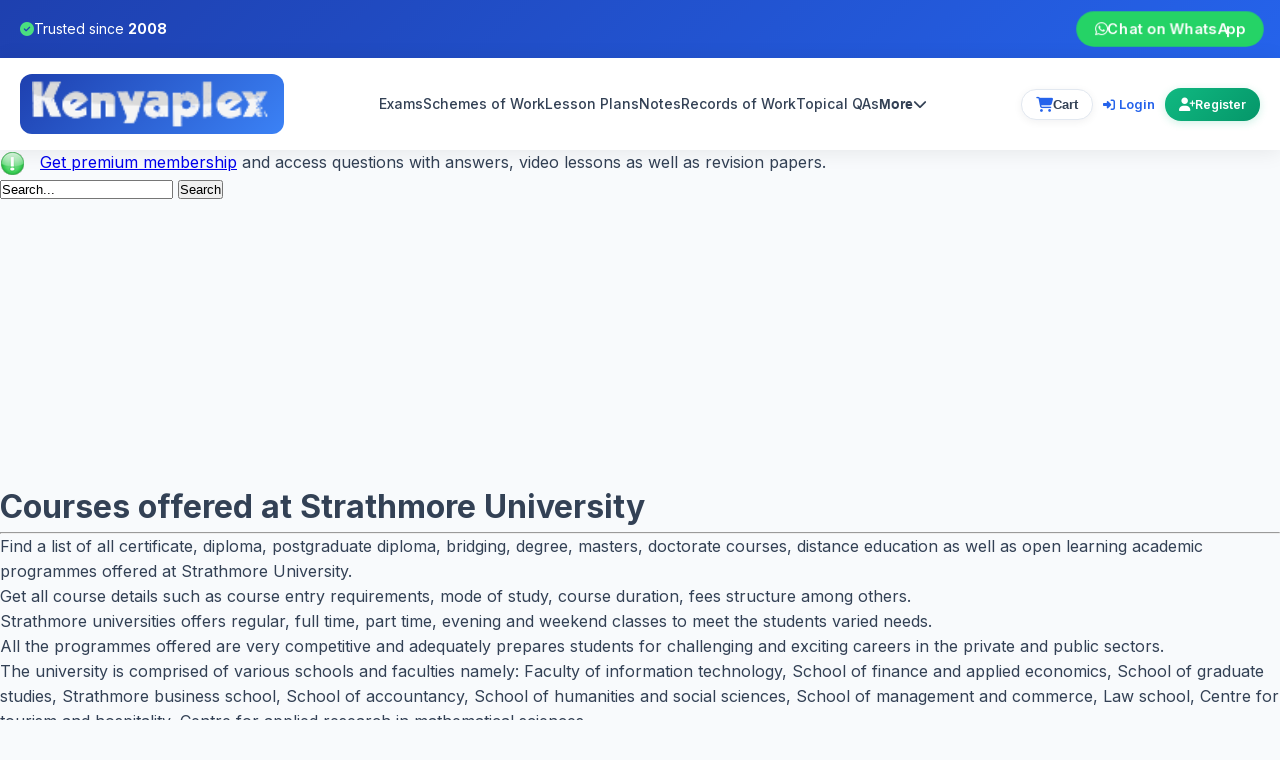

--- FILE ---
content_type: text/html; charset=utf-8
request_url: https://www.kenyaplex.com/universities/courses/strathmore-university
body_size: 23011
content:

<!DOCTYPE html>
<html lang="en" xmlns="http://www.w3.org/1999/xhtml">
<head id="masterHead"><meta charset="utf-8" /><meta name="google-site-verification" content="6OidGfgN4iOSnR5vpjEE4YR0g6M4EToADI7RRRpAKtc" /><meta name="p:domain_verify" content="37e540971c6fd24cfe469ea8c21bd953" /><meta name="msvalidate.01" content="28B9787FADEEA5EEEE5A01A0B4AAAC56" /><meta name="viewport" content="width=device-width,initial-scale=1.0" /><title>
	Courses offered at Strathmore University
</title><link rel="shortcut icon" href="https://www.kenyaplex.com/images/favicon.ico" /><link href="https://cdnjs.cloudflare.com/ajax/libs/font-awesome/6.5.1/css/all.min.css" rel="stylesheet" /><link href="https://fonts.googleapis.com/css2?family=Inter:wght@400;500;600;700;800&amp;display=swap" rel="stylesheet" />
    <style>
        * {
            margin: 0;
            padding: 0;
            box-sizing: border-box;
        }

        :root {
            --primary: #2563eb;
            --primary-dark: #1e40af;
            --secondary: #10b981;
            --accent: #f59e0b;
            --dark: #0f172a;
            --light: #f8fafc;
            --white: #ffffff;
            --text: #334155;
            --text-light: #64748b;
            --border: #e2e8f0;
        }

        body {
            font-family: 'Inter', -apple-system, BlinkMacSystemFont, 'Segoe UI', Roboto, sans-serif;
            line-height: 1.6;
            color: var(--text);
            background: var(--light);
            min-height: 100vh;
            display: flex;
            flex-direction: column;
        }

        /* Top Bar */
        .kp-topbar {
            background: linear-gradient(135deg, var(--primary-dark), var(--primary));
            color: white;
            padding: 12px 0;
            font-size: 14px;
        }

        .kp-topbar-content {
            max-width: 1400px;
            margin: 0 auto;
            padding: 0 20px;
            display: flex;
            justify-content: space-between;
            align-items: center;
            flex-wrap: wrap;
            gap: 10px;
        }

        .kp-trust-badge {
            display: flex;
            align-items: center;
            gap: 8px;
        }

        .kp-trust-badge i {
            color: #4ade80;
        }

        .kp-top-cta {
            background: #25d366;
            color: white;
            font-weight: 600;
            padding: 6px 18px;
            border-radius: 25px;
            text-decoration: none;
            display: flex;
            align-items: center;
            gap: 8px;
            transition: all 0.3s ease;
            animation: pulse 3s infinite;
        }

        .kp-top-cta:hover {
            background: #1ebe5d;
            transform: translateY(-2px);
        }

        @keyframes pulse {
            0%, 100% { transform: scale(1); }
            50% { transform: scale(1.05); }
        }
        /* Header */
        .kp-header {
            background: white;
            box-shadow: 0 2px 20px rgba(0,0,0,0.08);
            position: sticky;
            top: 0;
            z-index: 1000;
        }
        .kp-nav-container {
            max-width: 1400px;
            margin: 0 auto;
            padding: 16px 20px;
            display: flex;
            justify-content: space-between;
            align-items: center;
            gap: 20px;
        }

        .kp-brand {
            display: flex;
            align-items: center;
            gap: 12px;
        }

        .kp-brand-link {
            display: flex;
            align-items: center;
            gap: 10px;
            text-decoration: none;
            color: var(--primary);
            background: linear-gradient(135deg, #1e40af, #3b82f6);
            padding: 6px 12px;
            border-radius: 12px;
        }
        
        .kp-logo {
            height: 48px;
            width: auto;
            object-fit: contain;
            display: block;
        }

        .kp-nav {
            flex: 1;
            display: flex;
            justify-content: center;
        }

        .kp-nav-list {
            display: flex;
            gap: 20px;
            list-style: none;
            margin: 0;
            padding: 0;
        }

        .kp-nav-list a {
            color: var(--text);
            text-decoration: none;
            font-weight: 500;
            font-size: 14px;
            transition: color 0.3s;
            position: relative;
            padding: 5px 0;
        }

        .kp-nav-list a:hover {
            color: var(--primary);
        }

        .kp-nav-list a::after {
            content: '';
            position: absolute;
            bottom: 0;
            left: 0;
            width: 0;
            height: 2px;
            background: var(--primary);
            transition: width 0.3s;
        }

        .kp-nav-list a:hover::after {
            width: 100%;
        }

        /* Highlighted nav link */
        .kp-nav-list a.kp-link-highlight{
            color: var(--primary);
            font-weight: 700;
            position: relative;
            text-decoration: none;
        }

        .kp-nav-list a.kp-link-highlight::after{
            content: "";
            position: absolute;
            left: 0; right: 0; bottom: -4px;
            height: 3px;
            background: linear-gradient(90deg, var(--primary), #60a5fa);
            opacity: .45;
            transform: scaleX(.45);
            transform-origin: left;
            transition: transform .2s ease, opacity .2s ease;
        }

        .kp-nav-list a.kp-link-highlight:hover::after{
            transform: scaleX(1);
            opacity: .9;
        }

        .kp-nav-list a.kp-link-highlight .kp-dot{
            display:inline-block; width:6px; height:6px; border-radius:50%;
            background:#22c55e; margin-left:6px; vertical-align:middle;
            box-shadow:0 0 0 6px rgba(34,197,94,.18);
        }

        .kp-header-actions {
            display: flex;
            gap: 15px;
            align-items: center;
        }

        /* User Authentication Styles - Desktop */
        .kp-user {
            display: flex;
            align-items: center;
            gap: 8px;
            font-size: 13px;
            white-space: nowrap;
            flex-shrink: 0;
        }

        .kp-user-welcome {
            color: var(--text);
            font-weight: 500;
            display: none;
        }

        .kp-user-link {
            color: var(--primary);
            text-decoration: none;
            font-weight: 600;
            transition: all 0.3s;
            padding: 6px 10px;
            border-radius: 6px;
            font-size: 13px;
            white-space: nowrap;
        }

        .kp-user-link:hover {
            background: rgba(37, 99, 235, 0.1);
            color: var(--primary-dark);
        }

        .kp-user-link i {
            font-size: 12px;
            margin-right: 4px;
        }

        .kp-account-btn {
            background: linear-gradient(135deg, var(--primary), #3b82f6);
            color: white;
            padding: 7px 14px;
            border-radius: 18px;
            text-decoration: none;
            font-weight: 600;
            display: inline-flex;
            align-items: center;
            gap: 5px;
            transition: all 0.3s;
            box-shadow: 0 2px 8px rgba(37, 99, 235, 0.2);
            font-size: 12px;
            white-space: nowrap;
        }

        .kp-account-btn:hover {
            transform: translateY(-2px);
            box-shadow: 0 4px 12px rgba(37, 99, 235, 0.3);
        }

        .kp-account-btn i {
            font-size: 13px;
        }

        .kp-register-btn {
            background: linear-gradient(135deg, var(--secondary), #059669);
            color: white;
            padding: 7px 14px;
            border-radius: 18px;
            text-decoration: none;
            font-weight: 600;
            display: inline-flex;
            align-items: center;
            gap: 5px;
            transition: all 0.3s;
            box-shadow: 0 2px 8px rgba(16, 185, 129, 0.2);
            font-size: 12px;
            white-space: nowrap;
        }

        .kp-register-btn:hover {
            transform: translateY(-2px);
            box-shadow: 0 4px 12px rgba(16, 185, 129, 0.3);
        }

        .kp-register-btn i {
            font-size: 13px;
        }

        .kp-mobile-toggle {
            display: none;
            background: none;
            border: 2px solid var(--border);
            border-radius: 8px;
            padding: 8px 12px;
            font-size: 20px;
            cursor: pointer;
            color: var(--text);
            transition: all 0.3s;
        }

        .kp-mobile-toggle:hover {
            border-color: var(--primary);
            color: var(--primary);
        }

        /* Mobile Menu */
        .kp-mobile-menu {
            display: none;
            background: white;
            border-top: 1px solid var(--border);
            box-shadow: 0 10px 30px rgba(0,0,0,0.1);
        }

        .kp-mobile-menu.open {
            display: block;
        }

        /* Mobile Menu Auth Section */
        .kp-mobile-auth {
            display: none;
            border-bottom: 2px solid var(--border);
            padding: 20px;
            background: linear-gradient(135deg, rgba(37, 99, 235, 0.05), rgba(16, 185, 129, 0.05));
        }

        .kp-mobile-auth-welcome {
            font-size: 16px;
            font-weight: 700;
            color: var(--text);
            margin-bottom: 15px;
            display: flex;
            align-items: center;
            gap: 8px;
        }

        .kp-mobile-auth-welcome i {
            color: var(--primary);
            font-size: 20px;
        }

        .kp-mobile-auth-links {
            display: grid;
            gap: 10px;
        }

        .kp-mobile-auth-links a {
            display: flex;
            align-items: center;
            gap: 12px;
            padding: 14px 16px;
            border-radius: 10px;
            text-decoration: none;
            font-weight: 600;
            font-size: 15px;
            transition: all 0.3s;
            border: 2px solid transparent;
        }

        .kp-mobile-auth-links a i {
            font-size: 18px;
            width: 24px;
            text-align: center;
        }

        .kp-mobile-auth-links a[href*="login.aspx"]:not([href*="Logout"]) {
            background: linear-gradient(135deg, var(--primary), #3b82f6);
            color: white;
            box-shadow: 0 2px 10px rgba(37, 99, 235, 0.2);
        }

        .kp-mobile-auth-links a[href*="login.aspx"]:not([href*="Logout"]):hover {
            transform: translateX(5px);
            box-shadow: 0 4px 15px rgba(37, 99, 235, 0.3);
        }

        .kp-mobile-auth-links a[href*="register.aspx"] {
            background: linear-gradient(135deg, var(--secondary), #059669);
            color: white;
            box-shadow: 0 2px 10px rgba(16, 185, 129, 0.2);
        }

        .kp-mobile-auth-links a[href*="register.aspx"]:hover {
            transform: translateX(5px);
            box-shadow: 0 4px 15px rgba(16, 185, 129, 0.3);
        }

        .kp-mobile-auth-links a[href*="manageaccount.aspx"] {
            background: white;
            color: var(--primary);
            border-color: var(--primary);
        }

        .kp-mobile-auth-links a[href*="manageaccount.aspx"]:hover {
            background: var(--primary);
            color: white;
            transform: translateX(5px);
        }

        .kp-mobile-auth-links a[href*="Logout"] {
            background: white;
            color: var(--text);
            border-color: var(--border);
        }

        .kp-mobile-auth-links a[href*="Logout"]:hover {
            background: #fee;
            color: #dc2626;
            border-color: #dc2626;
            transform: translateX(5px);
        }

        .kp-mobile-menu ul {
            list-style: none;
            margin: 0;
            padding: 20px;
            display: grid;
            gap: 15px;
        }

        .kp-mobile-menu a {
            color: var(--text);
            text-decoration: none;
            font-weight: 500;
            padding: 12px 16px;
            display: block;
            border-radius: 8px;
            transition: all 0.3s;
        }

        .kp-mobile-menu a:hover {
            background: var(--light);
            color: var(--primary);
        }

        /* Mobile highlighted link */
        .kp-mobile-menu a.kp-link-highlight{
            font-weight: 800;
            color: var(--primary);
            font-size: 16px;
            letter-spacing: .2px;
            padding: 14px 16px;
            border-radius: 10px;
            position: relative;
            background: transparent;
        }

        .kp-mobile-menu a.kp-link-highlight::before{
            content:"";
            position:absolute;
            left: 8px; top: 50%;
            transform: translateY(-50%);
            height: 60%;
            width: 3px;
            border-radius: 2px;
            background: linear-gradient(180deg, var(--primary), #60a5fa);
            opacity: .85;
        }

        .kp-mobile-menu a.kp-link-highlight::after{
            content:"";
            position:absolute;
            left: 16px; right: 16px; bottom: 8px;
            height: 3px;
            background: linear-gradient(90deg, var(--primary), #60a5fa);
            opacity: .5;
        }

        /* Main Content */
        .kp-main {
            flex: 1;
            padding-top: 0;
        }

        /* Footer */
        .kp-footer {
            background: var(--dark);
            color: white;
            margin-top: auto;
            padding: 60px 20px 20px;
        }

        .kp-footer-container {
            max-width: 1400px;
            margin: 0 auto;
        }

        .kp-footer-grid {
            display: grid;
            grid-template-columns: repeat(auto-fit, minmax(250px, 1fr));
            gap: 40px;
            margin-bottom: 40px;
        }

        .kp-footer-col h4 {
            font-size: 18px;
            margin-bottom: 20px;
            color: var(--accent);
            font-weight: 700;
        }

        .kp-footer-text {
            color: rgba(255,255,255,0.7);
            margin-bottom: 20px;
            line-height: 1.6;
            font-size: 14px;
        }

        .kp-footer-link {
            color: white;
            text-decoration: none;
            font-weight: 500;
        }

        .kp-footer-link:hover {
            text-decoration: underline;
        }

        .kp-footer-links {
            list-style: none;
            margin: 0;
            padding: 0;
        }

        .kp-footer-links li {
            margin-bottom: 12px;
        }

        .kp-footer-links a {
            color: rgba(255,255,255,0.7);
            text-decoration: none;
            transition: color 0.3s;
            font-size: 14px;
        }

        .kp-footer-links a:hover {
            color: white;
        }

        .kp-footer-bottom {
            border-top: 1px solid rgba(255,255,255,0.1);
            padding-top: 30px;
            display: flex;
            justify-content: space-between;
            align-items: center;
            flex-wrap: wrap;
            gap: 15px;
        }

        .kp-footer-copy {
            color: rgba(255,255,255,0.6);
            font-size: 14px;
        }

        .kp-footer-badge {
            color: white;
            font-size: 14px;
            background: rgba(16,185,129,0.1);
            padding: 8px 16px;
            border-radius: 20px;
            border: 1px solid rgba(16,185,129,0.4);
            display: flex;
            align-items: center;
            gap: 8px;
        }

        /* Responsive */
        @media (max-width: 1200px) {
            .kp-nav-list {
                gap: 15px;
            }
            
            .kp-nav-list a {
                font-size: 13px;
            }
        }

        @media (max-width: 968px) {
            .kp-nav {
                display: none;
            }

            .kp-mobile-toggle {
                display: block;
            }

            .kp-nav-container {
                gap: 15px;
            }

            /* Hide desktop auth links on mobile */
            .kp-user {
                display: none;
            }
            
            /* Show mobile menu auth section */
            .kp-mobile-auth {
                display: block;
            }

            .kp-footer-bottom {
                justify-content: center;
                text-align: center;
            }
        }

        @media (max-width: 640px) {
            .kp-topbar-content {
                font-size: 12px;
                justify-content: center;
                text-align: center;
            }

            .kp-trust-badge {
                font-size: 12px;
            }

            .kp-top-cta {
                font-size: 12px;
                padding: 5px 12px;
            }

            .kp-logo {
                height: 32px;
            }

            .kp-footer-grid {
                grid-template-columns: 1fr;
                gap: 30px;
            }
        }
        /* Cart button - desktop base */
.kp-cart-btn {
    position: relative;
    display: inline-flex;
    align-items: center;
    gap: 6px;
    padding: 7px 14px;
    border-radius: 999px;
    border: 1px solid var(--border);
    background: #ffffff;
    color: var(--text);
    font-size: 13px;
    font-weight: 600;
    cursor: pointer;
    box-shadow: 0 2px 8px rgba(15, 23, 42, 0.06);
    transition: all 0.25s ease;
}

.kp-cart-btn i {
    font-size: 15px;
    color: var(--primary);
}

.kp-cart-btn:hover {
    border-color: var(--primary);
    box-shadow: 0 4px 12px rgba(37, 99, 235, 0.18);
    transform: translateY(-1px);
}

/* Item count badge */
.cart-count-badge {
    min-width: 18px;
    height: 18px;
    padding: 0 5px;
    border-radius: 999px;
    background: var(--accent);
    color: #fff;
    font-size: 11px;
    font-weight: 700;
    display: inline-flex;
    align-items: center;
    justify-content: center;
}

/* ===== Mobile tweaks: make cart icon more prominent ===== */
@media (max-width: 968px) {
    .kp-header-actions {
        gap: 10px;
    }

    .kp-cart-btn {
        padding: 8px 10px;
        border-radius: 999px;
        background: #0f172a;
        color: #fff;
        border-color: transparent;
        box-shadow: 0 4px 14px rgba(15, 23, 42, 0.4);
    }

    .kp-cart-btn i {
        font-size: 18px;
        color: #facc15; /* warm highlight on mobile */
    }

    /* Hide "Cart" text on very small screens if you want it more icon-like */
    @media (max-width: 640px) {
        .kp-cart-btn .kp-cart-label {
            display: none;
        }
        .kp-cart-btn {
            padding: 8px 10px;
        }
    }

    .cart-count-badge {
        position: absolute;
        top: -4px;
        right: -4px;
        min-width: 16px;
        height: 16px;
        font-size: 10px;
        box-shadow: 0 0 0 2px #0f172a;
    }
}
/* Keep nav from colliding with actions */
.kp-nav { min-width: 0; }
.kp-nav-list { flex-wrap: nowrap; }
.kp-nav-list > li { position: relative; }

/* More dropdown */
.kp-nav-more { position: relative; }
.kp-nav-more-btn{
  background: transparent;
  border: 0;
  color: var(--text);
  font-weight: 600;
  font-size: 14px;
  padding: 5px 0;
  cursor: pointer;
  display: inline-flex;
  align-items: center;
  gap: 8px;
}
.kp-nav-more-btn:hover{ color: var(--primary); }

.kp-nav-dropdown{
  position: absolute;
  top: 100%;
  right: 0;
  min-width: 220px;
  background: #fff;
  border: 1px solid var(--border);
  border-radius: 14px;
  box-shadow: 0 18px 40px rgba(15,23,42,.12);
  padding: 10px;
  display: none;
  z-index: 2000;
}
.kp-nav-dropdown a{
  display: block;
  padding: 10px 12px;
  border-radius: 10px;
  color: var(--text);
  text-decoration: none;
  font-weight: 600;
  font-size: 14px;
}
.kp-nav-dropdown a:hover{
  background: var(--light);
  color: var(--primary);
}
/* open on hover (desktop) */
.kp-nav-more:hover .kp-nav-dropdown{ display: block; }
/* keyboard-friendly focus */
.kp-nav-more:focus-within .kp-nav-dropdown{ display: block; }
.kp-nav-more.is-open .kp-nav-dropdown{ display:block; }
   /* ===== Mobile: force header to stay in view (sticky can fail on some pages) ===== */
@media (max-width: 968px){
  .kp-header{
    position: fixed;
    top: 0;
    left: 0;
    right: 0;
    z-index: 5000; /* above page hero/sections */
  }

  /* push page content down so it doesn't slide under the fixed header */
  .kp-main{
    padding-top: 84px; /* adjust to your real header height */
  }
}
 </style>
    <script>
        document.addEventListener("DOMContentLoaded", function () {
            var btn = document.querySelector(".kp-nav-more-btn");
            var wrap = document.querySelector(".kp-nav-more");
            if (!btn || !wrap) return;

            btn.addEventListener("click", function (e) {
                e.preventDefault();
                var open = wrap.classList.toggle("is-open");
                btn.setAttribute("aria-expanded", open ? "true" : "false");
            });

            document.addEventListener("click", function (e) {
                if (!wrap.contains(e.target)) {
                    wrap.classList.remove("is-open");
                    btn.setAttribute("aria-expanded", "false");
                }
            });
        });
    </script>
    <!-- GA / Ads -->
    <script>
        (function (i, s, o, g, r, a, m) {
            i['GoogleAnalyticsObject'] = r; i[r] = i[r] || function () {
                (i[r].q = i[r].q || []).push(arguments)
            }, i[r].l = 1 * new Date(); a = s.createElement(o),
                m = s.getElementsByTagName(o)[0]; a.async = 1; a.src = g; m.parentNode.insertBefore(a, m)
        })(window, document, 'script', '//www.google-analytics.com/analytics.js', 'ga');
        ga('create', 'UA-6356842-13', 'auto');
        ga('send', 'pageview');
    </script>
    <script async src="https://www.googletagmanager.com/gtag/js?id=AW-16877463463"></script>
    <script>
        window.dataLayer = window.dataLayer || [];
        function gtag() { dataLayer.push(arguments); }
        gtag('js', new Date());
        gtag('config', 'AW-16877463463');
        gtag('event', 'ads_conversion_Begin_checkout_1', {});
    </script>
<meta property="og:description" content="Find courses offered at Strathmore University. Get all information such as admission requirements, course duration, mode of study." /><meta name="keywords" content="Strathmore University, courses, admission, requirements, duration, mode, study, programmes" /><meta name="description" content="Find courses offered at Strathmore University. Get all information such as admission requirements, course duration, mode of study." /><link rel="canonical" href="https://www.kenyaplex.com/universities/courses/strathmore-university" /></head>
<body>
    <form method="post" action="/universities/courses/strathmore-university" id="form1">
<div class="aspNetHidden">
<input type="hidden" name="__VIEWSTATE" id="__VIEWSTATE" value="LGGZYX3w6MF/UpUDGo2oHmHa7lYLgZAiPpRk4QtlA8LXU83kH7Sb95rnTcBb4aygPrJ/dG420XW9ic9DUpXVi1amUtdgCq0dhKdkYUDiB7IeKmWRH2L9MrQXpmnMZiQKwbkf2XAcc6lmxYKB5gfRCD1H2CvEdm1YE1a6xEJKOiOXAeRKRPDBmHIhADTC6XQiE/EBVqWu2lBDtXmHomIx74V6QhzEQ3rJTJ36rBF4zwDrzyC1Zi727ihGAR1jhlspkgC+bc/7AmN5JS4RpfnGyEzcNKtO4juJ0QyFvTlN4gd6Xf7rgiMm7EeNZ2Jp1ndAuysGyYhYPdj93CGfbpgPnUg9vW/mmDFNl2zpIvPrhF28ps9GIzi1uGv8fNL3oyTbJGGVBLXgYLC49ppMtjEPMT+PqxonA4+6tby75+iZScrs+Q8t4ZtJfhzj31X8BdpUgCKfJsbQl/uzK+rygAELU6jW6aaqLRXR9zhqZEEQwFnzfumdXnBLswM00KVtm0QCyJH8WgUi0pbzgzN8ufVP3TGBTZpuwOryb7HhC5vLl/huiHp+QBRBH3+5lw9E92wF+xRhPA2b01qrxtJo/IboaDc3Y6cJADHeE0YlpPpT2ukG+7NOu9wOd9BXnW4zUHxhcnXx0YL4x15qKGanqUR44/KbEX8sBtYkYfjBY+TMnc9Sdq82B+UGeWxBCAEm240meFwv8oqHcJssz/DzWx3lv2YpOWpYKecyM9SwZzSYwhk0DvY0z9I/0P4OlzLumuRpWewjSBpDhiELJoJequ5/S8bdzHa2gYA4r1IYVGdgDgjV2r5kqss/Imi4jK3+XIaLRXjhjxmYIzpy6EjPrd31VkHanjquSFTwR/ud3059jjJlOcpmw8KkQel6teRIIEyRvppXldlP5gD4LUNtpI0afWA2s6Nm4UlhgpaeGPoqPHscwL5FQ1HCMlBOM8D5IcMw9JjoU/[base64]/3SKk8vmnwepuYv8TzxNP8cqi7z9AdIIgxck80FCTPMEWLO3WVu/JCr4fAtID4B3vp0i+7PsZ/at5NTkeYyxmcSFV8GpZlDbmQ1J/lCAYxVhHl2rju+jp8eAAAlUx3lNx7pMitIvNluEi01BIV9Rl1SWFNWPdYoxEXTaB8aw0V0Euq5MaO+iqJdjc/V6ADink07m5wZJKwwTHl5zn5MT8KnWn7vxlVaf3XSKRanhvnew4w4PVmNk7R/vFaPBPcehNAkDvU3SCowytrMVc9q4QkoJY9LPhK/[base64]/QiFW5xpbjmkeZ5hyNIS48scWcD2eqC1dhyt7mNmeByC2vVKr55aNYp7TAAwwIbIcvFrt4kPlgZC+VPXE9WaxsQ8oOQyUaGu9dwk6rDU6ahKzsTwaqySewom7iDXE2R+D60Ov6At3Gr+KogHPYG/3UJacQDN6CGNiFUSiq0HFVpbeoExl/qEWFPwzLxlNQwzsUR2M/VqXvNf8WmZTkcG/H7+yt2HzSsOQM4tzUd6QHkVuQZomyIqkNpu/a+vZ3VsMRd4+PpuFJdNJkTn2GyzoyVSFd1S//FGXgDrc0Iq5k1rg7F4RUhsRWNZ7eJlvjqaxG+RFxdyfrz4atvdK0RrI4rJ6W6yCtG6cC23bZ8OW5JS4u0VuDQvs1hbQzNkpD6KSq7KIoiU6YJO9kUyMJPENqv++rvd/HOnChPm+ufRPrcS/4u3tLHY92jIY7LeXTIV+ScugYIbu6f2XDVGXvvh/C26x5I9LPL7UUvhOa9PPY/52i6mNAQCiC8/8xuHk7XsI6Mc+xceT9hsopgXnIq2OdVH2fjVxSRzVVvE0RfXrMU2309OGUT/p+I643f4JKoqMX6G6FE3PcYAqon/BBYTf8JhGJkSNmMGxuOhoR8PbXcSMaVtGWMwgxeFTpbGZmWYWWB3DlynmVussl2Yi8aQ2TxLbH0GvpGKmF2ikDTK670SDjO9FsHwZ8ka0FrsleBrNil1aqFb/nwzPXTAQFnuKgwV/IoONxVgJc2UlsJkVzWBAy9xUkruqrDWAb7NCXyvFWznv13US092z8KJWCMDYw22rzsQ/IJ/eDsmLM78vBvLSfLEbmPm0Tr8Ymb6eDp7jDxRBzI9u7KEZrgJ3WlUcs2Bwo2Q2Y47iDXB1DWoqPTxXFpxf9y17El/[base64]/ucQIBhrwGT8m8xkxMGZfPikzCvQy5w2us57D0ICK4vQj7zrN6ppkksEmwL3EHhWEzH4funp3IeLAK11MXb2nAUv88CVTt3whG0yzEYdDBcvR9ADr+F7QUlltsxVjKYEQWY0FApvzAX8HELEBX1/1hFxWf8ZrIc56Jge/5MGL28zX+AZd60DNbOvvYPpGaihgHarCQR6jquGR/WHalxiU9TMAEHL5ANVcvoQkxRccirIeQVqR11k0MKIH7RwuhhDQKeeLuYYAhQxyfanPp+HwZBxfsGtb9Gn2gkd2EjGVnDd2rU0CpoPlaYzelnQbMEJnDBb5lhuvKHVNMEtE7m0Vjt/us6JItoY4rCy1TDqRY+GrxvK6+gafIFm9hkFEHXzUWWDVTr9cXDR91a0Eb3/4UexNDOCW4HtxTjeYOTOBczOlKJJPNAfFuExdBHuiDtQSPgTw4KHjBBCAs9fSfw7TXt/WKm1Ulm73A5rUPu1w6XjMt5fdw2UVrGLe2JvHZo3FgA865KMzp0atOdAwCIbLPBs/+s1Q5cbuWwiSaaqhF3pfLvb4vVPDL/4p1hCYz1aSHjpk/Vu/3qxUM6g919C6BQ8MccyjjSAHOedDiUkkCBlEoZY1pCDEOObnV9P46lRFxjHWDRel9DHT3WOD/gUwOX05gpUbVGYeN7xrWHofO3GgWjIyeFmhfr1cFhAfktsWaar+BtyNAWB7CBvLXQBsUhQn0oOuCHaruTEhoclvmz2w+3GCTabukq7CD5xGP1zSoW0HxbWI7mP0qQwj9AejNSo20+/WP55CEujwQgQV4BBsOPsJAVX0MKP4oEJ7LMLZ2oIzsrYCeHeJ+A7Px5bKcMtrUSWEj2c/0tVlfpCXDdrZAbMbilUD1RDKQhDoF69LQ2mdFHpt3oFTeche2SDNz299jI1OvVRNo/gctEpmXeGRjz9NKofvbyEsmzU+CMbABW3p3DFKAFVNUkKILqWhV6EJsexKJYs5uwci3F2WKfBzrvGxsFx6q+w5a5xmgJZgARbbteJW9/913o53/T5D+ujU/[base64]/O//KzPnfgMtk+buzs72D40KkDY8pQiIQF/Ylpost24SJLextmOdWtHzbmTNLcX1YYQQ9P0MrlMbmr1J/5kH4szeFkoCFkdR0JDfP7sV7F6yuM4dfAL4v4As+GQP0e/Jpmj83z2yOpQgkYANpIzEiYMwJBAhdKtmg7Z5gF7ceYjLrKWcpqdhoFSdmNzZFiz0PdqXRTQx6oXzRUnnOqrOM9Do8Du29yP/pTxKlWWy+ADsNKfFuKNtmwc2AQDiIWpdtFTzHKeuCejGbbT25qXndIwxYNOIDjsObDaory2D09UgzlUN0i61vqRcLuniS1aC1sGH37tNPqb38Nl127tXgE2aGmMiLkfJNneE3UjF3TGdcvOBbog8glM4pr6IH3q7QGVAd9j4/RoZZHVVXYm0GSbV7aN1b1KCXPIRLxY3mmr4A9cMY4mJN823b6iA1sSnDywmtzQ/xzQ8OkkX1CeVwVj0S1BaKk8Hg8ZyRs/1c06HqDRgBfqIDtqq2iPDzcqVUXeRf9e1x1F6h6I4jtt9Rbs0C0UuC7pk5hV0wul67WdA8LAwrXBDn6Q4xEAssMTZ+YJ8/v1I5ElMMVBa/[base64]/k7LZWmtt4HUdKJCk5NnQ0NAEKnAe17lBLFOjYavwht7AmTz+TgzFfMZdJeMEld4AK06dig9hpt74acFFqt+I2D3VdShWGbA4MZ7CbRsTjMIJMXWzYMLeK3y0OTCt5gTzkmFUfDY0+WlEUUA/7YyA/at/yKpxv36DmLXHtUyJMVeElqixU2rflIBFMteMPW/h6fS9IiSS0IUtRA3jIdvucfD3J4J1Xgq8UMeT12i9+IiXQC/jQrI0/tezueHnXXYNEdH96azg9b0j3d8w+BCNPMEFpdAVv1QHysEdnSj/c2YdgdpsDAJY" />
</div>

<div class="aspNetHidden">

	<input type="hidden" name="__VIEWSTATEGENERATOR" id="__VIEWSTATEGENERATOR" value="9773DED9" />
	<input type="hidden" name="__VIEWSTATEENCRYPTED" id="__VIEWSTATEENCRYPTED" value="" />
	<input type="hidden" name="__EVENTVALIDATION" id="__EVENTVALIDATION" value="CnGdUo/gb9R+arbSZDspl/6GHETgCzzMsAGDXfUuMe7+13f/lioVhERUD3K/y0Y/Trx98zy8/rsmvBNUGVfM+5yqc1EaqlxA1u26q63F9PTeJrjSYbwBImqXSPZcdn9YZQx5l6SiVQPyarw47y75oagVRYQ=" />
</div>

        <!-- Top Announcement Bar -->
        <div class="kp-topbar">
            <div class="kp-topbar-content">
                <div class="kp-trust-badge">
                    <i class="fas fa-check-circle"></i>
                                        <span>Trusted since <strong>2008</strong></span>
                </div>
                <a href="https://api.whatsapp.com/send?phone=254736552548" class="kp-top-cta">
                    <i class="fab fa-whatsapp"></i> Chat on WhatsApp
                </a>            
            </div>
        </div>

        <!-- Main Header -->
        <header class="kp-header">
            <div class="kp-nav-container">
                <!-- Logo -->
                <div class="kp-brand">
                    <a href="/" class="kp-brand-link">
                        <img src="/images/logo.png" alt="Kenyaplex.com" class="kp-logo" />
                    </a>
                </div>
                
                <!-- Desktop Navigation -->
                <nav class="kp-nav">
                    <ul class="kp-nav-list">
                        <li><a href="https://www.kenyaplex.com/exams/">Exams</a></li>
                        <li><a href="https://www.kenyaplex.com/schemes-of-work/">Schemes of Work</a></li>
                        <li><a href="https://www.kenyaplex.com/lesson-plans/">Lesson Plans</a></li>
                        <li><a href="https://www.kenyaplex.com/notes/">Notes</a></li>
                        <li><a href="https://www.kenyaplex.com/records-of-work/">Records of Work</a></li>
                        <li><a href="https://www.kenyaplex.com/topical-questions/">Topical QAs</a></li>
                          <!-- More dropdown -->
  <li class="kp-nav-more">
    <button type="button" class="kp-nav-more-btn" aria-haspopup="true" aria-expanded="false">
      More <i class="fa-solid fa-chevron-down"></i>
    </button>
    <div class="kp-nav-dropdown" role="menu">
     <a href="https://www.kenyaplex.com/holiday-assignments/" role="menuitem">Holiday Assignments</a>
      <a href="https://www.kenyaplex.com/tutorials/" role="menuitem">Other Resources</a>
      <a href="https://www.kenyaplex.com/questions/" role="menuitem">QA</a>
   <a href="https://www.kenyaplex.com/questionpapers/" role="menuitem">Question Papers</a>
    </div>
  </li>

                    </ul>
                </nav>
                
                <!-- Header Actions -->
              <div class="kp-header-actions">
    <!-- Cart summary (always visible) -->
 <button type="button"
        class="kp-cart-btn"
        id="headerCartButton"
        aria-label="View cart">
    <i class="fa-solid fa-cart-shopping"></i>
    <span class="kp-cart-label">Cart</span>
    <span id="headerCartCount" class="cart-count-badge" style="display:none;"></span>
</button>

    <!-- User area (hidden on mobile as before) -->
    <div class="kp-user">
        <span id="lblUser" class="kp-user-label"><a href='/members/login.aspx' rel='nofollow' class='kp-user-link'><i class='fas fa-sign-in-alt'></i>Login</a><a href='https://www.kenyaplex.com/members/register.aspx' rel='nofollow' class='kp-register-btn'><i class='fas fa-user-plus'></i>Register</a></span>
    </div>

    <!-- Mobile menu toggle -->
    <button type="button" class="kp-mobile-toggle" aria-label="menu">
        <i class="fa-solid fa-bars"></i>
    </button>
</div>

            </div>
            
            <!-- Mobile Menu -->
            <div class="kp-mobile-menu" id="kpMobileMenu">
                <ul>
                    <li><a href="https://www.kenyaplex.com/exams/">Exams</a></li>
                    <li><a href="https://www.kenyaplex.com/schemes-of-work/">Schemes of Work</a></li>
                    <li><a href="https://www.kenyaplex.com/lesson-plans/">Lesson Plans</a></li>
                    <li><a href="https://www.kenyaplex.com/notes/">Notes</a></li>
                    <li><a href="https://www.kenyaplex.com/records-of-work/">Records of Work</a></li>
                    <li><a href="https://www.kenyaplex.com/holiday-assignments/">Homework</a></li>
                    <li><a href="https://www.kenyaplex.com/topical-questions/">Topical QAs</a></li>
                    <li><a href="https://www.kenyaplex.com/questions/">QA</a></li>
                    <li>
                        <a href="https://www.kenyaplex.com/tutorials/" class="kp-link-highlight" aria-label="Explore all resources on Kenyaplex">
                            All Resources
                        </a>
                    </li>
                </ul>

                <!-- Auth Section for Mobile (moved to the bottom of the menu) -->
                <div class="kp-mobile-auth" id="kpMobileAuth">
                    <!-- This will be populated by JavaScript -->
                </div>
            </div>
        </header>
        
        <!-- Main Content Area -->
        <main id="mainContent" class="kp-main">
            
<div class="full-post"><div id="ContentPlaceHolder1_mSubscribe" class="addpaper">
							<img src="/images/notice.png" width="25" height="25" border="0" align="absmiddle" title="Tip" />&nbsp;&nbsp; <a href="https://www.kenyaplex.com/subscription/subscribe.aspx?s=RE" rel="nofollow">Get premium membership</a> and access questions with answers, video lessons as well as revision papers.
						</div>
<div id="search-form_3"><input name="ctl00$ContentPlaceHolder1$txtSiteSearch" type="text" id="ContentPlaceHolder1_txtSiteSearch" placeholder="Search..." class="search_3" onfocus="if(this.value==this.defaultValue)this.value=&#39;&#39;;" onblur="if(this.value==&#39;&#39;)this.value=this.defaultValue;" value="Search..." onkeypress="return OpenSearchKey(event);" />
 <input type="button" id="btnSiteSearch" class="submit_3" onclick="OpenSearch();" value="Search" /></div>
       <div class="topAds">
<script async src="https://pagead2.googlesyndication.com/pagead/js/adsbygoogle.js?client=ca-pub-9399246463626596"
     crossorigin="anonymous"></script>
<!-- KenyaplexTopAd -->
<ins class="adsbygoogle"
     style="display:block"
     data-ad-client="ca-pub-9399246463626596"
     data-ad-slot="2508718548"
     data-ad-format="auto"
     data-full-width-responsive="true"></ins>
<script>
     (adsbygoogle = window.adsbygoogle || []).push({});
</script></div><h1 class="full-title"><span id="ContentPlaceHolder1_lblTitle">Courses offered at Strathmore University</span></h1><hr /><p><span id="ContentPlaceHolder1_lblDetails">Find a list of all certificate, diploma, postgraduate diploma, bridging, degree, masters, doctorate courses, distance education as well as open learning academic programmes offered at Strathmore University.<br />Get all course details such as course entry requirements, mode of study, course duration, fees structure among others.</span></p>
    <p><span id="ContentPlaceHolder1_lblShortSnippet">Strathmore universities offers regular, full time, part time, evening and weekend classes to meet the students varied needs.<br />All the programmes offered are very competitive and adequately prepares students for challenging and exciting careers in the private and public sectors. <br />The university is comprised of various schools and faculties namely: Faculty of information technology, School of finance and applied economics, School of graduate studies, Strathmore business school, School of accountancy, School of humanities and social sciences, School of management and commerce, Law school, Centre for tourism and hospitality, Centre for applied research in mathematical sciences.<br /><br />Those aspiring to pursue courses at Strathmore University should meet the following minimum admission requirements.<br />1. Diploma Prgrammes - KCSE mean grade of C plain or IGCSE6 Bs and above.<br />2. Certified Public Accountant (CPA) - Minimum of KCSE C+ (Plus) with C+ Mathematics and English.<br />3. ACCA - 	KCSE minimum grade of C+ with C in Mathematics and English.<br />4. Certified Information Systems Auditor (CISA) - Professional or Academic qualification.<br />5. Certified Information Security Manager (CISM) - Professional or Academic qualification.<br />6. Chartered Financial Analyst (CFA) - A first degree in any field.<br />7. Undergraduate Degree Courses - Minimum of KCSE C+. KCSE mean grade of B Plain with B in Mathematics and English for BIF and BTC. KCSE B+ for BBS. Actuarial Science, Financial Economics & Finance and Bachelor of Laws.<br />8. Masters Programmes - A Bachelor's degree of Second class upper division in a relevant/related discipline.<br />More details are available on http://www.strathmore.edu/</span></p>																	
            
            
 <a href='https://www.kenyaplex.com/universities/courses/strathmore-university/advanced-diploma'><b>Advanced Diploma</b></a>(1) | 

 <a href='https://www.kenyaplex.com/universities/courses/strathmore-university/certificate'><b>Certificate</b></a>(26) | 

 <a href='https://www.kenyaplex.com/universities/courses/strathmore-university/degree'><b>Degree</b></a>(18) | 

 <a href='https://www.kenyaplex.com/universities/courses/strathmore-university/diploma'><b>Diploma</b></a>(6) | 

 <a href='https://www.kenyaplex.com/universities/courses/strathmore-university/masters'><b>Masters</b></a>(6) | 

                    
        
       <div class="searchbox">Course Name: <input name="ctl00$ContentPlaceHolder1$txtSearch" type="text" id="ContentPlaceHolder1_txtSearch" /><input type="submit" name="ctl00$ContentPlaceHolder1$btnSearch" value="Search" id="ContentPlaceHolder1_btnSearch" class="btn-submit" />&nbsp;<span id="ContentPlaceHolder1_lblMessage" style="color:Green;">57 courses found.</span></div>
          
           <ul style="list-style-image:url('/images/icons/b-arrow.gif');" class="noc">
                <li><a href='https://www.kenyaplex.com/courses/573-diploma-in-air-hostess-and-cabin-crew-duties.aspx'>Diploma in Air Hostess and Cabin Crew Duties()</a>&nbsp;&nbsp;
             
            </li>
          

     
          
         <li><a href='https://www.kenyaplex.com/courses/78-bachelor-of-science-acturial-science.aspx'>Bachelor of Science(Acturial Science)</a>&nbsp;&nbsp;
             
            </li>
          

     
          
         <li><a href='https://www.kenyaplex.com/courses/31-bachelor-of-laws-llb.aspx'>Bachelor of Laws(LLB)</a>&nbsp;&nbsp;
             
            </li>
          

     
          
         <li><a href='https://www.kenyaplex.com/courses/6401-sage-pastel-evolution-pastel.aspx'>Sage Pastel Evolution(Pastel)</a>&nbsp;&nbsp;
             
            </li>
          

     
          
         <li><a href='https://www.kenyaplex.com/courses/6402-huawei-certified-datacom-associate-hcda.aspx'>Huawei Certified Datacom Associate(HCDA)</a>&nbsp;&nbsp;
             
            </li>
          <div id="ContentPlaceHolder1_lvAllCourses_pnlAdvertc1_4">
	<div class="topAds"><script async src="https://pagead2.googlesyndication.com/pagead/js/adsbygoogle.js?client=ca-pub-9399246463626596"
     crossorigin="anonymous"></script>
<!-- ResponsiveAdUnit -->
<ins class="adsbygoogle"
     style="display:block"
     data-ad-client="ca-pub-9399246463626596"
     data-ad-slot="7233644815"
     data-ad-format="auto"
     data-full-width-responsive="true"></ins>
<script>
     (adsbygoogle = window.adsbygoogle || []).push({});
</script></div>
</div>

     
          
         <li><a href='https://www.kenyaplex.com/courses/6405-interactive-mobile-and-web.aspx'>Interactive Mobile and Web()</a>&nbsp;&nbsp;
             
            </li>
          

     
          
         <li><a href='https://www.kenyaplex.com/courses/6406-certificate-in-mobile-applications-development-applications-development.aspx'>Certificate in Mobile Applications Development(Applications Development)</a>&nbsp;&nbsp;
             
            </li>
          

     
          
         <li><a href='https://www.kenyaplex.com/courses/6475-m-sc-computer-systems-and-information-technology.aspx'>M.Sc Computer Systems and Information Technology()</a>&nbsp;&nbsp;
             
            </li>
          

     
          
         <li><a href='https://www.kenyaplex.com/courses/6966-big-data-and-analytics-big-data.aspx'>Big Data and Analytics(Big Data)</a>&nbsp;&nbsp;
             
            </li>
          

     
          
         <li><a href='https://www.kenyaplex.com/courses/4050-bachelor-of-arts-in-counselling-psychology-counselling-psychology.aspx'>Bachelor of Arts in Counselling Psychology(Counselling Psychology)</a>&nbsp;&nbsp;
             
            </li>
          

     
          
         <li><a href='https://www.kenyaplex.com/courses/3540-bachelor-of-business-science-in-actuarial-science-finance.aspx'>Bachelor of Business Science in Actuarial Science(Finance)</a>&nbsp;&nbsp;
             
            </li>
          
<div id="ContentPlaceHolder1_lvAllCourses_pnlAdvertc11_10">
	<div class="topAds"><script async src="https://pagead2.googlesyndication.com/pagead/js/adsbygoogle.js?client=ca-pub-9399246463626596"
     crossorigin="anonymous"></script>
<!-- ResponsiveAdUnit -->
<ins class="adsbygoogle"
     style="display:block"
     data-ad-client="ca-pub-9399246463626596"
     data-ad-slot="7233644815"
     data-ad-format="auto"
     data-full-width-responsive="true"></ins>
<script>
     (adsbygoogle = window.adsbygoogle || []).push({});
</script></div>
</div>
     
          
         <li><a href='https://www.kenyaplex.com/courses/3539-bachelor-of-business-science-in-financial-economics-economics.aspx'>Bachelor of Business Science in Financial Economics(Economics)</a>&nbsp;&nbsp;
             
            </li>
          

     
          
         <li><a href='https://www.kenyaplex.com/courses/6999-master-of-science-in-development-finance-development-finance.aspx'>Master of Science in Development Finance(Development Finance)</a>&nbsp;&nbsp;
             
            </li>
          

     
          
         <li><a href='https://www.kenyaplex.com/courses/3448-cisco-certified-network-associate-ccna.aspx'>Cisco Certified Network Associate(CCNA)</a>&nbsp;&nbsp;
             
            </li>
          

     
          
         <li><a href='https://www.kenyaplex.com/courses/6403-jme--python-programming-programming.aspx'>JME & Python Programming(Programming)</a>&nbsp;&nbsp;
             
            </li>
          

     
          
         <li><a href='https://www.kenyaplex.com/courses/6404-android-training-android.aspx'>Android Training(Android)</a>&nbsp;&nbsp;
             
            </li>
          

     
<div id="ContentPlaceHolder1_lvAllCourses_pnlAdvertc21_15">
	
<div class="topAds"><script async src="https://pagead2.googlesyndication.com/pagead/js/adsbygoogle.js?client=ca-pub-9399246463626596"
     crossorigin="anonymous"></script>
<!-- ResponsiveAdUnit -->
<ins class="adsbygoogle"
     style="display:block"
     data-ad-client="ca-pub-9399246463626596"
     data-ad-slot="7233644815"
     data-ad-format="auto"
     data-full-width-responsive="true"></ins>
<script>
     (adsbygoogle = window.adsbygoogle || []).push({});
</script></div>
</div>          
         <li><a href='https://www.kenyaplex.com/courses/3426-bbs-finance-finance.aspx'>BBS Finance(Finance)</a>&nbsp;&nbsp;
             
            </li>
          

<div id="ContentPlaceHolder1_lvAllCourses_pnlAdvertc22_16">
	<div class="topAds"><script async src="https://pagead2.googlesyndication.com/pagead/js/adsbygoogle.js?client=ca-pub-9399246463626596"
     crossorigin="anonymous"></script>
<!-- ResponsiveAdUnit -->
<ins class="adsbygoogle"
     style="display:block"
     data-ad-client="ca-pub-9399246463626596"
     data-ad-slot="7233644815"
     data-ad-format="auto"
     data-full-width-responsive="true"></ins>
<script>
     (adsbygoogle = window.adsbygoogle || []).push({});
</script></div>
</div>     
          
         <li><a href='https://www.kenyaplex.com/courses/3427-bbs-financial-economics-financial-economics.aspx'>BBS Financial Economics(Financial Economics)</a>&nbsp;&nbsp;
             
            </li>
          

     
          
         <li><a href='https://www.kenyaplex.com/courses/3447-master-of-science-in-computer-based-information-systems-cis.aspx'>Master of Science in Computer-Based Information Systems (CIS)</a>&nbsp;&nbsp;
             
            </li>
          

     
          
         <li><a href='https://www.kenyaplex.com/courses/6827-system-application-products-sap-sap.aspx'>System Application Products SAP(SAP)</a>&nbsp;&nbsp;
             
            </li>
          

     
          
         <li><a href='https://www.kenyaplex.com/courses/1-bachelor-of-commerce-commerce.aspx'>Bachelor of Commerce(Commerce)</a>&nbsp;&nbsp;
             
            </li>
          

     
          
         <li><a href='https://www.kenyaplex.com/courses/91-bachelor-of-business-information-technology-bbit.aspx'>Bachelor of Business Information Technology(BBIT)</a>&nbsp;&nbsp;
             
            </li>
          

     
          
         <li><a href='https://www.kenyaplex.com/courses/240-master-of-science-in-information-technology-information-technology.aspx'>Master of Science in Information Technology(Information Technology)</a>&nbsp;&nbsp;
             
            </li>
          

     
          
         <li><a href='https://www.kenyaplex.com/courses/242-diploma-in-business-information-technology-bit.aspx'>Diploma in Business Information Technology(BIT)</a>&nbsp;&nbsp;
             
            </li>
          

     
          
         <li><a href='https://www.kenyaplex.com/courses/13-master-of-business-administration-mba.aspx'>Master of Business Administration(MBA)</a>&nbsp;&nbsp;
             
            </li>
          

     
          
         <li><a href='https://www.kenyaplex.com/courses/239-bachelor-of-science-leadership--management.aspx'>Bachelor of Science(Leadership & Management)</a>&nbsp;&nbsp;
             
            </li>
          

     
          
         <li><a href='https://www.kenyaplex.com/courses/1572-cisco-certified-network-associate-2-ccna-2.aspx'>Cisco Certified Network Associate 2(CCNA 2)</a>&nbsp;&nbsp;
             
            </li>
          

     
          
         <li><a href='https://www.kenyaplex.com/courses/549-bachelor-of-information-and-communication-technology-bict.aspx'>Bachelor of Information and Communication Technology(BICT)</a>&nbsp;&nbsp;
             
            </li>
          

     
          
         <li><a href='https://www.kenyaplex.com/courses/486-international-computer-driving-license-icdl-.aspx'>International Computer Driving License(ICDL)()</a>&nbsp;&nbsp;
             
            </li>
          

     
          
         <li><a href='https://www.kenyaplex.com/courses/810-diploma-in-ngo-management-ngo-management.aspx'>Diploma in NGO Management(NGO Management)</a>&nbsp;&nbsp;
             
            </li>
          

     
          
         <li><a href='https://www.kenyaplex.com/courses/128-diploma-in-banking-banking.aspx'>Diploma in Banking(Banking)</a>&nbsp;&nbsp;
             
            </li>
          

     
          
         <li><a href='https://www.kenyaplex.com/courses/763-certified-securities-and-investment-analyst-csia.aspx'>Certified Securities and Investment Analyst(CSIA)</a>&nbsp;&nbsp;
             
            </li>
          

     
          
         <li><a href='https://www.kenyaplex.com/courses/5021-advanced-aca-business-change-and-business-reporting.aspx'>Advanced ACA(Business Change and Business Reporting)</a>&nbsp;&nbsp;
             
            </li>
          

     
          
         <li><a href='https://www.kenyaplex.com/courses/6974-the-chartered-institute-of-marketing-cim.aspx'>The Chartered Institute of Marketing(CIM)</a>&nbsp;&nbsp;
             
            </li>
          

     
          
         <li><a href='https://www.kenyaplex.com/courses/3439-women-in-leadership-learning-series.aspx'>Women in Leadership Learning Series()</a>&nbsp;&nbsp;
             
            </li>
          

     
          
         <li><a href='https://www.kenyaplex.com/courses/2543-bachelor-of-science-in-informatics-informatics.aspx'>Bachelor of Science in Informatics(Informatics)</a>&nbsp;&nbsp;
             
            </li>
          

     
          
         <li><a href='https://www.kenyaplex.com/courses/6125-bachelor-of-business-informaton-technology.aspx'>Bachelor of Business Informaton Technology()</a>&nbsp;&nbsp;
             
            </li>
          

     
          
         <li><a href='https://www.kenyaplex.com/courses/3576-certified-ethical-hacker-ceh.aspx'>Certified Ethical Hacker(CEH)</a>&nbsp;&nbsp;
             
            </li>
          

     
          
         <li><a href='https://www.kenyaplex.com/courses/6744-certified-investments-and-financial-analyst-cifa.aspx'>Certified Investments and Financial Analyst(CIFA)</a>&nbsp;&nbsp;
             
            </li>
          

     
          
         <li><a href='https://www.kenyaplex.com/courses/688-advanced-diploma-in-computer-science-computer-science.aspx'>Advanced Diploma in Computer Science(Computer Science)</a>&nbsp;&nbsp;
             
            </li>
          

     
          
         <li><a href='https://www.kenyaplex.com/courses/510-certificate-in-computerized-accounting-computerized-accounting.aspx'>Certificate in Computerized Accounting(Computerized Accounting)</a>&nbsp;&nbsp;
             
            </li>
          

     
          
         <li><a href='https://www.kenyaplex.com/courses/822-cpa-part-i-cpa.aspx'>CPA Part I(CPA)</a>&nbsp;&nbsp;
             
            </li>
          

     
          
         <li><a href='https://www.kenyaplex.com/courses/1157-certificate-in-video-editing-and-photography-production-video-editing-and-photography-production.aspx'>Certificate in Video Editing and Photography Production(Video Editing and Photography Production)</a>&nbsp;&nbsp;
             
            </li>
          

     
          
         <li><a href='https://www.kenyaplex.com/courses/827-certified-information-systems-auditor-cisa.aspx'>Certified Information Systems Auditor(CISA)</a>&nbsp;&nbsp;
             
            </li>
          

     
          
         <li><a href='https://www.kenyaplex.com/courses/1599-master-of-arts-in-project-planning-and-management-project-planning-and-management.aspx'>Master of Arts in Project Planning and Management(Project Planning and Management)</a>&nbsp;&nbsp;
             
            </li>
          

     
          
         <li><a href='https://www.kenyaplex.com/courses/2117-bachelor-of-science-in-telecommunications-telecomunications.aspx'>Bachelor of Science in Telecommunications(Telecomunications)</a>&nbsp;&nbsp;
             
            </li>
          

     
          
         <li><a href='https://www.kenyaplex.com/courses/1082-association-of-chartered-certified-accountants-acca.aspx'>Association of Chartered Certified Accountants(ACCA)</a>&nbsp;&nbsp;
             
            </li>
          

     
          
         <li><a href='https://www.kenyaplex.com/courses/551-bachelor-of-hotel-and-hospitality-management.aspx'>Bachelor of Hotel and Hospitality Management()</a>&nbsp;&nbsp;
             
            </li>
          

     
          
         <li><a href='https://www.kenyaplex.com/courses/44-bachelor-of-business-administration-business-administration.aspx'>Bachelor of Business Administration(Business Administration)</a>&nbsp;&nbsp;
             
            </li>
          

     
          
         <li><a href='https://www.kenyaplex.com/courses/109-diploma-in-human-resource-management-human-resource-management.aspx'>Diploma in Human Resource Management(Human Resource Management)</a>&nbsp;&nbsp;
             
            </li>
          

     
          
         
            </ul>
        
<hr />
    <ul id="ContentPlaceHolder1_PageControl1_pnlPager" class="pagination"><li class='disabled'>&laquo; Previous</li>
<li><a href="/universities/courses.aspx?university=strathmore-university&page=2">&nbsp;&nbsp;Next &raquo;</a></li>
</ul>
   <span id="ContentPlaceHolder1_lblMessage2" class="error"></span>
    <br /><br /><em>Do you know a course offered at Strathmore University?</em><a href='https://www.kenyaplex.com/universities/AddCourseToUniversity.aspx?UniversityId=14&ReturnPath=/universities/courses.aspx?university=strathmore-university' rel="nofollow">
																													Add the course </a>.
    
<br /><br />For more information, visit <a href="https://www.kenyaplex.com/universities/14-strathmore-university.aspx">Strathmore University details</a> page.<br /><br />
<div class="social"><a href="https://twitter.com/share?text=Courses Offered at Strathmore University&url=https://www.kenyaplex.com/universities/courses/strathmore-university&hashtags=Kenyaplex"target="_blank"rel="nofollow"title="Twitter"style="display:inline-block;vertical-align:middle;width:2em;height:2em;border-radius:10%;background:#1b95e0;"><svg style="display:block;fill:#fff;height:36%;margin:32% auto;" viewBox="0 -256 1576 1280"><path transform="matrix(1,0,0,-1,-44,1024)" d="m 1620,1128 q -67,-98 -162,-167 1,-14 1,-42 0,-130 -38,-259.5 Q 1383,530 1305.5,411 1228,292 1121,200.5 1014,109 863,54.5 712,0 540,0 269,0 44,145 q 35,-4 78,-4 225,0 401,138 -105,2 -188,64.5 -83,62.5 -114,159.5 33,-5 61,-5 43,0 85,11 Q 255,532 181.5,620.5 108,709 108,826 v 4 q 68,-38 146,-41 -66,44 -105,115 -39,71 -39,154 0,88 44,163 Q 275,1072 448.5,982.5 622,893 820,883 q -8,38 -8,74 0,134 94.5,228.5 94.5,94.5 228.5,94.5 140,0 236,-102 109,21 205,78 -37,-115 -142,-178 93,10 186,50 z" /></svg></a> <a href="https://api.whatsapp.com/send?text=https://www.kenyaplex.com/universities/courses/strathmore-university"title="WhatsApp"rel="nofollow"style="display:inline-block;vertical-align:middle;width:2em;height:2em;border-radius:10%;background:#43d854;"><svg style="display:block;fill:#fff;height:44%;margin:28% auto;" viewBox="0 -256 1536 1548"><path transform="matrix(1,0,0,-1,0,1158)" d="m 985,562 q 13,0 98,-44 84,-44 89,-53 2,-5 2,-15 0,-33 -17,-76 -16,-39 -71,-65.5 -55,-26.5 -102,-26.5 -57,0 -190,62 -98,45 -170,118 -72,73 -148,185 -72,107 -71,194 v 8 q 3,91 74,158 24,22 52,22 6,0 18,-1 12,-2 19,-2 19,0 26.5,-6 7.5,-7 15.5,-28 8,-20 33,-88 25,-68 25,-75 0,-21 -34.5,-57.5 Q 599,735 599,725 q 0,-7 5,-15 34,-73 102,-137 56,-53 151,-101 12,-7 22,-7 15,0 54,48.5 39,48.5 52,48.5 z M 782,32 q 127,0 244,50 116,50 200,134 84,84 134,200.5 50,116.5 50,243.5 0,127 -50,243.5 -50,116.5 -134,200.5 -84,84 -200,134 -117,50 -244,50 -127,0 -243.5,-50 Q 422,1188 338,1104 254,1020 204,903.5 154,787 154,660 154,457 274,292 L 195,59 437,136 Q 595,32 782,32 z m 0,1382 q 153,0 293,-60 139,-60 240,-161 101,-101 161,-240.5 Q 1536,813 1536,660 1536,507 1476,367.5 1416,228 1315,127 1214,26 1075,-34 935,-94 782,-94 587,-94 417,0 L 0,-134 136,271 Q 28,449 28,660 q 0,153 60,292.5 60,139.5 161,240.5 101,101 240.5,161 139.5,60 292.5,60 z" /></svg></a></div>
<br /><br /><br /><div id="ContentPlaceHolder1_dvRelated">
<div class="topAds"><script async src="https://pagead2.googlesyndication.com/pagead/js/adsbygoogle.js?client=ca-pub-9399246463626596"
     crossorigin="anonymous"></script>
<!-- ResponsiveAdUnit -->
<ins class="adsbygoogle"
     style="display:block"
     data-ad-client="ca-pub-9399246463626596"
     data-ad-slot="7233644815"
     data-ad-format="auto"
     data-full-width-responsive="true"></ins>
<script>
     (adsbygoogle = window.adsbygoogle || []).push({});
</script></div><h3>Related Content</h3>           <ul style="list-style-image:url('/images/icons/b-arrow.gif');">
             <li><a href='https://www.kenyaplex.com/universities/courses/the-east-africa-school-of-theology'>Courses offered at The East Africa School of Theology</a></li>
              <li><a href='https://www.kenyaplex.com/universities/courses/international-leadership-university'>Courses offered at International Leadership University</a></li>
              <li><a href='https://www.kenyaplex.com/universities/courses/st.-pauls-university'>Courses offered at St. Pauls University</a></li>
              <li><a href='https://www.kenyaplex.com/universities/courses/mt-kenya-university'>Courses offered at Mt Kenya University</a></li>
              <li><a href='https://www.kenyaplex.com/universities/courses/gretsa-university'>Courses offered at Gretsa University</a></li>
              <li><a href='https://www.kenyaplex.com/universities/courses/jomo-kenyatta-university-of-agriculture-and-technology'>Courses offered at Jomo Kenyatta University of Agriculture and Technology</a></li>
              <li><a href='https://www.kenyaplex.com/universities/courses/kca-university'>Courses offered at KCA University</a></li>
              <li><a href='https://www.kenyaplex.com/universities/courses/great-lakes-university-of-kisumu'>Courses offered at Great Lakes University of Kisumu</a></li>
              <li><a href='https://www.kenyaplex.com/universities/courses/egerton-university'>Courses offered at Egerton University</a></li>
              <li><a href='https://www.kenyaplex.com/universities/courses/kenya-armed-forces-technical-college'>Courses offered at Kenya Armed Forces Technical College</a></li>
              <li><a href='https://www.kenyaplex.com/universities/courses/dedan-kimathi-university-of-technology-dkut'>Courses offered at Dedan Kimathi University of Technology DKUT</a></li>
              <li><a href='https://www.kenyaplex.com/universities/courses/international-university-of-professional-studies'>Courses offered at International University of Professional Studies</a></li>
              <li><a href='https://www.kenyaplex.com/universities/courses/the-presbyterian-university-of-east-africa'>Courses offered at The Presbyterian University of East Africa</a></li>
              <li><a href='https://www.kenyaplex.com/universities/courses/maseno-university-homa-bay-town-learning-centre'>Courses offered at Maseno University Homa Bay Town Learning Centre</a></li>
              <li><a href='https://www.kenyaplex.com/universities/courses/egerton-university-nakuru-town-campus'>Courses offered at Egerton University Nakuru Town Campus</a></li>
              
       </ul>
   <hr /></div>
</div>
    <div id="right-bar">
      <div class="rightbar-container">
                               	<div class="rightside-categories"><div>
<div class="topAds"><script async src="https://pagead2.googlesyndication.com/pagead/js/adsbygoogle.js?client=ca-pub-9399246463626596"
     crossorigin="anonymous"></script>
<!-- ResponsiveAdUnit -->
<ins class="adsbygoogle"
     style="display:block"
     data-ad-client="ca-pub-9399246463626596"
     data-ad-slot="7233644815"
     data-ad-format="auto"
     data-full-width-responsive="true"></ins>
<script>
     (adsbygoogle = window.adsbygoogle || []).push({});
</script></div></div></div>
</div></div><script type = "text/javascript">
                   function OpenSearch() {
                       return location = "/search.aspx?Search=" + document.getElementById("ContentPlaceHolder1_txtSiteSearch").value, !1
                   }
                   function OpenSearchKey(e) {
                       return e.which = e.which || e.keyCode, 13 == e.which ? (location = "/search.aspx?Search=" + document.getElementById("ContentPlaceHolder1_txtSiteSearch").value, !1) : !0
                   }
    </script>
        </main>
        
        <!-- Footer -->
        <footer class="kp-footer">
            <div class="kp-footer-container">
                <div class="kp-footer-grid">
                    <div class="kp-footer-col">
                        <h4>About Kenyaplex</h4>
                        <p class="kp-footer-text">
                            Curriculum aligned exams, schemes of work, lesson plans, topical questions and notes.
                            Trusted by Kenyan schools, teachers, parents and students since 2008.
                        </p>
                        <p class="kp-footer-text">
                            <strong>Need help?</strong><br />
                            <a href="https://api.whatsapp.com/send?phone=254736552548" class="kp-footer-link" target="_blank">
                                <i class="fab fa-whatsapp"></i> Chat on WhatsApp
                            </a>
                        </p>
                    </div>

                    <div class="kp-footer-col">
                        <h4>Resources</h4>
                        <ul class="kp-footer-links">
                            <li><a href="https://www.kenyaplex.com/">Home</a></li>
                            <li><a href="https://www.kenyaplex.com/exams/">Exams</a></li>
                            <li><a href="https://www.kenyaplex.com/schemes-of-work/">Schemes of Work</a></li>
                            <li><a href="https://www.kenyaplex.com/lesson-plans/">Lesson Plans</a></li>
                            <li><a href="https://www.kenyaplex.com/records-of-work/">Records of Work</a></li>
                            <li><a href="https://www.kenyaplex.com/notes/">Notes</a></li>
                            <li><a href="https://www.kenyaplex.com/holiday-assignments/">Holiday Assignments</a></li>
                            <li><a href="https://www.kenyaplex.com/topical-questions/">Topical Questions and Answers</a></li>
                        </ul>
                    </div>
                    
                    <div class="kp-footer-col">
                        <h4>Company</h4>
                        <ul class="kp-footer-links">
                            <li><a href="https://www.kenyaplex.com/General/AboutUs.aspx" rel="nofollow">About Us</a></li>
                            <li><a href="https://www.kenyaplex.com/General/ContactUs.aspx">Contact Us</a></li>
                            <li><a href="https://www.kenyaplex.com/general/advertise.aspx">Advertise</a></li>
                            <li><a href="https://www.kenyaplex.com/general/TermsOfUse.aspx">Terms of Use</a></li>
                            <li><a href="https://www.kenyaplex.com/General/PrivacyPolicy.aspx">Privacy Policy</a></li>
                            <li><a href="https://www.kenyaplex.com/general/copyright.aspx">Copyright</a></li>
                        </ul>
                    </div>
                </div>

                <div class="kp-footer-bottom">
                    <p class="kp-footer-copy">
                        &copy; 2008-2026 Lexplex Group. All Rights Reserved.
                    </p>
                    <p class="kp-footer-badge">
                        <i class="fa-solid fa-shield-check"></i> Secure Payments
                    </p>
                </div>
            </div>
        </footer>
    </form>

    <!-- Mobile menu toggle script -->
    <script>
        document.addEventListener("DOMContentLoaded", function () {
            var btn = document.querySelector(".kp-mobile-toggle");
            var menu = document.getElementById("kpMobileMenu");
            var mobileAuth = document.getElementById("kpMobileAuth");
            var desktopUser = document.querySelector(".kp-user");
            var cartBtn = document.getElementById("headerCartButton"); // ✅ define it here
            if (btn && menu) {
                btn.addEventListener("click", function () {
                    menu.classList.toggle("open");
                });
            }
            if (cartBtn) {
                cartBtn.addEventListener("click", function () {
                    window.location.href = "https://www.kenyaplex.com/cart/";
                });
            }
            // Copy auth links to mobile menu
            if (desktopUser && mobileAuth) {
                var userContent = desktopUser.innerHTML;

                // Parse the content and restructure for mobile
                var tempDiv = document.createElement('div');
                tempDiv.innerHTML = userContent;

                var links = tempDiv.querySelectorAll('a');
                var welcomeSpan = tempDiv.querySelector('.kp-user-welcome');

                if (links.length > 0) {
                    var mobileHTML = '';

                    // Add welcome message if user is logged in
                    if (welcomeSpan) {
                        mobileHTML += '<div class="kp-mobile-auth-welcome"><i class="fas fa-user-circle"></i>' + welcomeSpan.textContent + '</div>';
                    }

                    // Add links container
                    mobileHTML += '<div class="kp-mobile-auth-links">';

                    for (var i = 0; i < links.length; i++) {
                        var link = links[i];
                        var icon = link.querySelector('i');
                        var text = link.querySelector('span') ? link.querySelector('span').textContent : link.textContent.trim();
                        var iconClass = icon ? icon.className : 'fas fa-link';

                        // Remove icon from text if it's still there
                        text = text.replace(/^\s*[\s\S]*?\s*/, '').trim();

                        mobileHTML += '<a href="' + link.href + '" ' +
                            (link.getAttribute('rel') ? 'rel="' + link.getAttribute('rel') + '"' : '') +
                            (link.getAttribute('title') ? 'title="' + link.getAttribute('title') + '"' : '') + '>' +
                            '<i class="' + iconClass + '"></i>' +
                            '<span>' + text + '</span>' +
                            '</a>';
                    }

                    mobileHTML += '</div>';
                    mobileAuth.innerHTML = mobileHTML;
                }
            }
        });
    </script>
    <script>
        // Global function – can be called from any content page (Index.aspx, etc.)
        window.updateCartBadge = function (count) {
            var badge = document.getElementById("headerCartCount");
            if (!badge) return;

            if (count > 0) {
                badge.textContent = count;
                // Ensure it is visible if there are items
                badge.style.display = "inline-flex";
            } else {
                // Hide / clear when zero
                badge.textContent = "";
                badge.style.display = "none";
            }
        };
    </script>
</body>
</html>


--- FILE ---
content_type: text/html; charset=utf-8
request_url: https://www.google.com/recaptcha/api2/aframe
body_size: 166
content:
<!DOCTYPE HTML><html><head><meta http-equiv="content-type" content="text/html; charset=UTF-8"></head><body><script nonce="DvMmcuTKrgXWIwdXm2O8FQ">/** Anti-fraud and anti-abuse applications only. See google.com/recaptcha */ try{var clients={'sodar':'https://pagead2.googlesyndication.com/pagead/sodar?'};window.addEventListener("message",function(a){try{if(a.source===window.parent){var b=JSON.parse(a.data);var c=clients[b['id']];if(c){var d=document.createElement('img');d.src=c+b['params']+'&rc='+(localStorage.getItem("rc::a")?sessionStorage.getItem("rc::b"):"");window.document.body.appendChild(d);sessionStorage.setItem("rc::e",parseInt(sessionStorage.getItem("rc::e")||0)+1);localStorage.setItem("rc::h",'1769141503398');}}}catch(b){}});window.parent.postMessage("_grecaptcha_ready", "*");}catch(b){}</script></body></html>